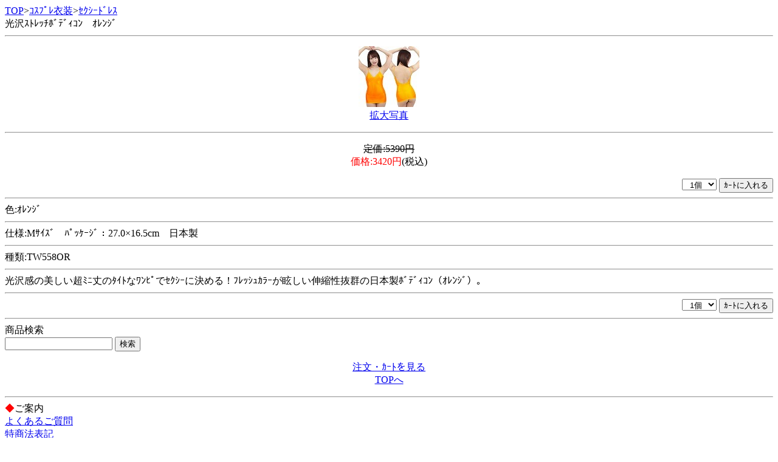

--- FILE ---
content_type: text/html; charset=Shift_JIS
request_url: http://multipul.net/m/view/b28919.html?order=20260127225344
body_size: 1515
content:
<!DOCTYPE HTML PUBLIC "-//W3C//DTD Compact HTML 1.0 Draft//EN">
<html>
<head>
<meta http-equiv="Content-Type" content="text/html; charset=Shift_JIS">
<title>光沢ｽﾄﾚｯﾁﾎﾞﾃﾞｨｺﾝ　ｵﾚﾝｼﾞ(3420円)＜ｺｽﾌﾟﾚ衣装＜ｾｸｼｰﾄﾞﾚｽ｜ｴﾈﾏｸﾞﾗ 専門通販･ﾏﾙﾁﾌﾟﾙ</title>
<meta name="description" content="光沢ｽﾄﾚｯﾁﾎﾞﾃﾞｨｺﾝ　ｵﾚﾝｼﾞ(3420円)！ｺｽﾌﾟﾚ衣装ｶﾃｺﾞﾘｰから、マルチプルおすすめの商品をご紹介！">
<meta name="keywords" content="ｺｽﾌﾟﾚ衣装,ｾｸｼｰﾄﾞﾚｽ,光沢ｽﾄﾚｯﾁﾎﾞﾃﾞｨｺﾝ　ｵﾚﾝｼﾞ,マルチプル">
<link rel="canonical" href="http://multipul.net/m/view/b28919.html">
</head>
<body>
<a href="/m/menu.html?_order=20260127225344" accesskey="0">TOP</a>&gt;<a href="/m/view/category/21/?order=20260127225344">ｺｽﾌﾟﾚ衣装</a>&gt;<a href="/m/view/54/1/?order=20260127225344">ｾｸｼｰﾄﾞﾚｽ</a><br>
光沢ｽﾄﾚｯﾁﾎﾞﾃﾞｨｺﾝ　ｵﾚﾝｼﾞ
<hr>
<p align="center">
<img src="/picture_mini/b28919.jpg" alt="光沢ｽﾄﾚｯﾁﾎﾞﾃﾞｨｺﾝ　ｵﾚﾝｼﾞ"><br>
<a href="./img/b28919.jpg">拡大写真</a>
</p>
<hr>
<p align="center">
<s>定価:5390円</s><br>
<font color="red">価格:3420円</font>(税込)
</p>
<div align="right">
<form action="/m/icargo.cgi" method="post" align="right">
<input type="hidden" name="_order" value="20260127225344">
<input type="hidden" name="CODE" value="b28919">
<input type="hidden" name="GNAME" value="光沢ストレッチボディコン　オレンジ">
<input type="hidden" name="TANKA" value="3420">
<input type="hidden" name="REM1" value="オレンジ">
<input type="hidden" name="REM2" value="TW558OR">
<select name="KAZU"><option value="1">&nbsp;&nbsp;1個</option>
<option value="2">&nbsp;&nbsp;2個</option>
<option value="3">&nbsp;&nbsp;3個</option>
<option value="4">&nbsp;&nbsp;4個</option>
<option value="5">&nbsp;&nbsp;5個</option>
<option value="6">&nbsp;&nbsp;6個</option>
<option value="7">&nbsp;&nbsp;7個</option>
<option value="8">&nbsp;&nbsp;8個</option>
<option value="9">&nbsp;&nbsp;9個</option>
<option value="10">&nbsp;&nbsp;10個</option>
</select>
<input type="submit" name="SUBMIT" value="ｶｰﾄに入れる">
</form>
</div>

<hr>色:ｵﾚﾝｼﾞ<hr>仕様:Mｻｲｽﾞ　ﾊﾟｯｹｰｼﾞ：27.0×16.5cm　日本製<hr>種類:TW558OR<hr>光沢感の美しい超ﾐﾆ丈のﾀｲﾄなﾜﾝﾋﾟでｾｸｼｰに決める！ﾌﾚｯｼｭｶﾗｰが眩しい伸縮性抜群の日本製ﾎﾞﾃﾞｨｺﾝ（ｵﾚﾝｼﾞ）｡<hr><div align="right">
<form action="/m/icargo.cgi" method="post" align="right">
<input type="hidden" name="_order" value="20260127225344">
<input type="hidden" name="CODE" value="b28919">
<input type="hidden" name="GNAME" value="光沢ストレッチボディコン　オレンジ">
<input type="hidden" name="TANKA" value="3420">
<input type="hidden" name="REM1" value="オレンジ">
<input type="hidden" name="REM2" value="TW558OR">
<select name="KAZU"><option value="1">&nbsp;&nbsp;1個</option>
<option value="2">&nbsp;&nbsp;2個</option>
<option value="3">&nbsp;&nbsp;3個</option>
<option value="4">&nbsp;&nbsp;4個</option>
<option value="5">&nbsp;&nbsp;5個</option>
<option value="6">&nbsp;&nbsp;6個</option>
<option value="7">&nbsp;&nbsp;7個</option>
<option value="8">&nbsp;&nbsp;8個</option>
<option value="9">&nbsp;&nbsp;9個</option>
<option value="10">&nbsp;&nbsp;10個</option>
</select>
<input type="submit" name="SUBMIT" value="ｶｰﾄに入れる">
</form>
</div>

<hr>
<form action="/m/view/sr.cgi" method="post">
<a name="category" id="category"></a><!---->商品検索<br>
<input name="order" type="hidden" value="20260127225344">
<input name="mode" type="hidden" value="do">
<input name="keyword" type="text">
<input name="検索" type="submit" value="検索"><br> 
</form>
<p align="center">
<a href="/m/icargo.cgi?_order=20260127225344" accesskey="9" DIRECTKEY="9" NONUMBER>注文・ｶｰﾄを見る</a><br>
<a href="/m/menu.html?_order=20260127225344" accesskey="0" DIRECTKEY="0" NONUMBER>TOPへ</a><br>
</p>
<hr>
<font color="red">◆</font>ご案内<br>
<A HREF="/m/qa/?_order=20260127225344">よくあるご質問</a><br>
<A HREF="/m/copy.html?_order=20260127225344">特商法表記</a><br>
<A HREF="/m/shopinfo/package.cgi?order=20260127225344">梱包方法について</a><br>
<a href="/m/view/mailto.cgi?order=20260127225344">お問い合わせ</a><br>
<a href="mailto:?body=ｴﾈﾏｸﾞﾗ 専門通販･ﾏﾙﾁﾌﾟﾙ%0D%0Ahttp://multipul.net/m/">友達に教える！</a><br>
<a href="http://multipul.net/">マルチプル PC</a><br>
<a href="http://multipul.net/sp/">マルチプル ｽﾏｰﾄﾌｫﾝ</a>
<hr>
<p align="center">マルチプル</p>
<img src="http://58.188.97.205/223m/acclog.cgi?guid=ON&amp;referrer=" WIDTH="1" HEIGHT="1">
</body>
</html>
